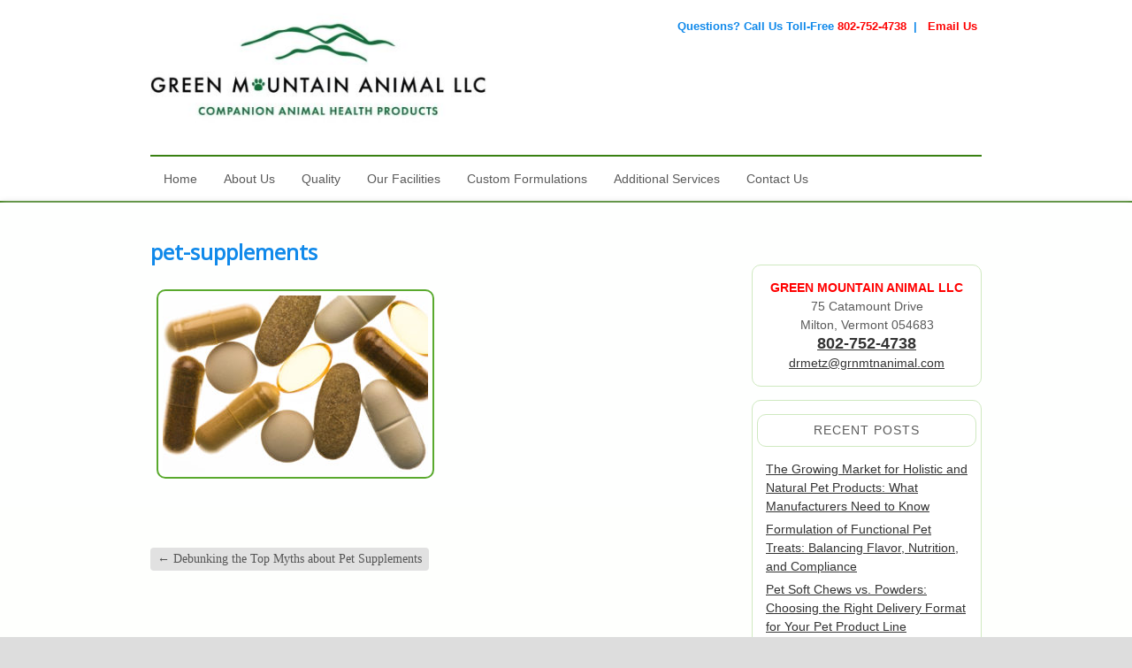

--- FILE ---
content_type: text/html; charset=UTF-8
request_url: https://www.contractmanufactureanimalproducts.com/debunking-top-myths-pet-supplements/pet-supplements/
body_size: 55111
content:
<!DOCTYPE HTML><html lang="en-US">

<head>
<meta charset="UTF-8" />
<link rel="profile" href="https://gmpg.org/xfn/11" />
<meta name='robots' content='index, follow, max-image-preview:large, max-snippet:-1, max-video-preview:-1' />

	<!-- This site is optimized with the Yoast SEO plugin v26.8 - https://yoast.com/product/yoast-seo-wordpress/ -->
	<title>pet-supplements - Contract Manufacture Animal Products</title>
	<link rel="canonical" href="https://www.contractmanufactureanimalproducts.com/debunking-top-myths-pet-supplements/pet-supplements/" />
	<meta property="og:locale" content="en_US" />
	<meta property="og:type" content="article" />
	<meta property="og:title" content="pet-supplements - Contract Manufacture Animal Products" />
	<meta property="og:url" content="https://www.contractmanufactureanimalproducts.com/debunking-top-myths-pet-supplements/pet-supplements/" />
	<meta property="og:site_name" content="Contract Manufacture Animal Products" />
	<meta property="og:image" content="https://www.contractmanufactureanimalproducts.com/debunking-top-myths-pet-supplements/pet-supplements" />
	<meta property="og:image:width" content="1000" />
	<meta property="og:image:height" content="665" />
	<meta property="og:image:type" content="image/jpeg" />
	<meta name="twitter:card" content="summary_large_image" />
	<script type="application/ld+json" class="yoast-schema-graph">{"@context":"https://schema.org","@graph":[{"@type":"WebPage","@id":"https://www.contractmanufactureanimalproducts.com/debunking-top-myths-pet-supplements/pet-supplements/","url":"https://www.contractmanufactureanimalproducts.com/debunking-top-myths-pet-supplements/pet-supplements/","name":"pet-supplements - Contract Manufacture Animal Products","isPartOf":{"@id":"https://www.contractmanufactureanimalproducts.com/#website"},"primaryImageOfPage":{"@id":"https://www.contractmanufactureanimalproducts.com/debunking-top-myths-pet-supplements/pet-supplements/#primaryimage"},"image":{"@id":"https://www.contractmanufactureanimalproducts.com/debunking-top-myths-pet-supplements/pet-supplements/#primaryimage"},"thumbnailUrl":"https://www.contractmanufactureanimalproducts.com/wp-content/uploads/2018/01/pet-supplements.jpg","datePublished":"2018-01-25T16:11:48+00:00","breadcrumb":{"@id":"https://www.contractmanufactureanimalproducts.com/debunking-top-myths-pet-supplements/pet-supplements/#breadcrumb"},"inLanguage":"en-US","potentialAction":[{"@type":"ReadAction","target":["https://www.contractmanufactureanimalproducts.com/debunking-top-myths-pet-supplements/pet-supplements/"]}]},{"@type":"ImageObject","inLanguage":"en-US","@id":"https://www.contractmanufactureanimalproducts.com/debunking-top-myths-pet-supplements/pet-supplements/#primaryimage","url":"https://www.contractmanufactureanimalproducts.com/wp-content/uploads/2018/01/pet-supplements.jpg","contentUrl":"https://www.contractmanufactureanimalproducts.com/wp-content/uploads/2018/01/pet-supplements.jpg","width":1000,"height":665},{"@type":"BreadcrumbList","@id":"https://www.contractmanufactureanimalproducts.com/debunking-top-myths-pet-supplements/pet-supplements/#breadcrumb","itemListElement":[{"@type":"ListItem","position":1,"name":"Home","item":"https://www.contractmanufactureanimalproducts.com/"},{"@type":"ListItem","position":2,"name":"Debunking the Top Myths about Pet Supplements","item":"https://www.contractmanufactureanimalproducts.com/debunking-top-myths-pet-supplements/"},{"@type":"ListItem","position":3,"name":"pet-supplements"}]},{"@type":"WebSite","@id":"https://www.contractmanufactureanimalproducts.com/#website","url":"https://www.contractmanufactureanimalproducts.com/","name":"Contract Manufacture Animal Products","description":"Best Contract Manufacturing of Animal Products","potentialAction":[{"@type":"SearchAction","target":{"@type":"EntryPoint","urlTemplate":"https://www.contractmanufactureanimalproducts.com/?s={search_term_string}"},"query-input":{"@type":"PropertyValueSpecification","valueRequired":true,"valueName":"search_term_string"}}],"inLanguage":"en-US"}]}</script>
	<!-- / Yoast SEO plugin. -->


<link rel="alternate" title="oEmbed (JSON)" type="application/json+oembed" href="https://www.contractmanufactureanimalproducts.com/wp-json/oembed/1.0/embed?url=https%3A%2F%2Fwww.contractmanufactureanimalproducts.com%2Fdebunking-top-myths-pet-supplements%2Fpet-supplements%2F" />
<link rel="alternate" title="oEmbed (XML)" type="text/xml+oembed" href="https://www.contractmanufactureanimalproducts.com/wp-json/oembed/1.0/embed?url=https%3A%2F%2Fwww.contractmanufactureanimalproducts.com%2Fdebunking-top-myths-pet-supplements%2Fpet-supplements%2F&#038;format=xml" />


<!-- Stylesheets -->
<link rel='stylesheet' id='headway-google-fonts' href='//fonts.googleapis.com/css?family=Open+Sans' type='text/css' media='all' />
<style id='wp-img-auto-sizes-contain-inline-css' type='text/css'>
img:is([sizes=auto i],[sizes^="auto," i]){contain-intrinsic-size:3000px 1500px}
/*# sourceURL=wp-img-auto-sizes-contain-inline-css */
</style>
<link rel='stylesheet' id='headway-general-https-css' href='https://www.contractmanufactureanimalproducts.com/wp-content/uploads/headway/cache/general-https-f5a1206.css?ver=6.9' type='text/css' media='all' />
<link rel='stylesheet' id='headway-layout-single-https-css' href='https://www.contractmanufactureanimalproducts.com/wp-content/uploads/headway/cache/layout-single-https-00d2afa.css?ver=6.9' type='text/css' media='all' />
<link rel='stylesheet' id='headway-responsive-grid-https-css' href='https://www.contractmanufactureanimalproducts.com/wp-content/uploads/headway/cache/responsive-grid-https-d2119e4.css?ver=6.9' type='text/css' media='all' />
<style id='wp-emoji-styles-inline-css' type='text/css'>

	img.wp-smiley, img.emoji {
		display: inline !important;
		border: none !important;
		box-shadow: none !important;
		height: 1em !important;
		width: 1em !important;
		margin: 0 0.07em !important;
		vertical-align: -0.1em !important;
		background: none !important;
		padding: 0 !important;
	}
/*# sourceURL=wp-emoji-styles-inline-css */
</style>
<style id='wp-block-library-inline-css' type='text/css'>
:root{--wp-block-synced-color:#7a00df;--wp-block-synced-color--rgb:122,0,223;--wp-bound-block-color:var(--wp-block-synced-color);--wp-editor-canvas-background:#ddd;--wp-admin-theme-color:#007cba;--wp-admin-theme-color--rgb:0,124,186;--wp-admin-theme-color-darker-10:#006ba1;--wp-admin-theme-color-darker-10--rgb:0,107,160.5;--wp-admin-theme-color-darker-20:#005a87;--wp-admin-theme-color-darker-20--rgb:0,90,135;--wp-admin-border-width-focus:2px}@media (min-resolution:192dpi){:root{--wp-admin-border-width-focus:1.5px}}.wp-element-button{cursor:pointer}:root .has-very-light-gray-background-color{background-color:#eee}:root .has-very-dark-gray-background-color{background-color:#313131}:root .has-very-light-gray-color{color:#eee}:root .has-very-dark-gray-color{color:#313131}:root .has-vivid-green-cyan-to-vivid-cyan-blue-gradient-background{background:linear-gradient(135deg,#00d084,#0693e3)}:root .has-purple-crush-gradient-background{background:linear-gradient(135deg,#34e2e4,#4721fb 50%,#ab1dfe)}:root .has-hazy-dawn-gradient-background{background:linear-gradient(135deg,#faaca8,#dad0ec)}:root .has-subdued-olive-gradient-background{background:linear-gradient(135deg,#fafae1,#67a671)}:root .has-atomic-cream-gradient-background{background:linear-gradient(135deg,#fdd79a,#004a59)}:root .has-nightshade-gradient-background{background:linear-gradient(135deg,#330968,#31cdcf)}:root .has-midnight-gradient-background{background:linear-gradient(135deg,#020381,#2874fc)}:root{--wp--preset--font-size--normal:16px;--wp--preset--font-size--huge:42px}.has-regular-font-size{font-size:1em}.has-larger-font-size{font-size:2.625em}.has-normal-font-size{font-size:var(--wp--preset--font-size--normal)}.has-huge-font-size{font-size:var(--wp--preset--font-size--huge)}.has-text-align-center{text-align:center}.has-text-align-left{text-align:left}.has-text-align-right{text-align:right}.has-fit-text{white-space:nowrap!important}#end-resizable-editor-section{display:none}.aligncenter{clear:both}.items-justified-left{justify-content:flex-start}.items-justified-center{justify-content:center}.items-justified-right{justify-content:flex-end}.items-justified-space-between{justify-content:space-between}.screen-reader-text{border:0;clip-path:inset(50%);height:1px;margin:-1px;overflow:hidden;padding:0;position:absolute;width:1px;word-wrap:normal!important}.screen-reader-text:focus{background-color:#ddd;clip-path:none;color:#444;display:block;font-size:1em;height:auto;left:5px;line-height:normal;padding:15px 23px 14px;text-decoration:none;top:5px;width:auto;z-index:100000}html :where(.has-border-color){border-style:solid}html :where([style*=border-top-color]){border-top-style:solid}html :where([style*=border-right-color]){border-right-style:solid}html :where([style*=border-bottom-color]){border-bottom-style:solid}html :where([style*=border-left-color]){border-left-style:solid}html :where([style*=border-width]){border-style:solid}html :where([style*=border-top-width]){border-top-style:solid}html :where([style*=border-right-width]){border-right-style:solid}html :where([style*=border-bottom-width]){border-bottom-style:solid}html :where([style*=border-left-width]){border-left-style:solid}html :where(img[class*=wp-image-]){height:auto;max-width:100%}:where(figure){margin:0 0 1em}html :where(.is-position-sticky){--wp-admin--admin-bar--position-offset:var(--wp-admin--admin-bar--height,0px)}@media screen and (max-width:600px){html :where(.is-position-sticky){--wp-admin--admin-bar--position-offset:0px}}

/*# sourceURL=wp-block-library-inline-css */
</style><style id='global-styles-inline-css' type='text/css'>
:root{--wp--preset--aspect-ratio--square: 1;--wp--preset--aspect-ratio--4-3: 4/3;--wp--preset--aspect-ratio--3-4: 3/4;--wp--preset--aspect-ratio--3-2: 3/2;--wp--preset--aspect-ratio--2-3: 2/3;--wp--preset--aspect-ratio--16-9: 16/9;--wp--preset--aspect-ratio--9-16: 9/16;--wp--preset--color--black: #000000;--wp--preset--color--cyan-bluish-gray: #abb8c3;--wp--preset--color--white: #ffffff;--wp--preset--color--pale-pink: #f78da7;--wp--preset--color--vivid-red: #cf2e2e;--wp--preset--color--luminous-vivid-orange: #ff6900;--wp--preset--color--luminous-vivid-amber: #fcb900;--wp--preset--color--light-green-cyan: #7bdcb5;--wp--preset--color--vivid-green-cyan: #00d084;--wp--preset--color--pale-cyan-blue: #8ed1fc;--wp--preset--color--vivid-cyan-blue: #0693e3;--wp--preset--color--vivid-purple: #9b51e0;--wp--preset--gradient--vivid-cyan-blue-to-vivid-purple: linear-gradient(135deg,rgb(6,147,227) 0%,rgb(155,81,224) 100%);--wp--preset--gradient--light-green-cyan-to-vivid-green-cyan: linear-gradient(135deg,rgb(122,220,180) 0%,rgb(0,208,130) 100%);--wp--preset--gradient--luminous-vivid-amber-to-luminous-vivid-orange: linear-gradient(135deg,rgb(252,185,0) 0%,rgb(255,105,0) 100%);--wp--preset--gradient--luminous-vivid-orange-to-vivid-red: linear-gradient(135deg,rgb(255,105,0) 0%,rgb(207,46,46) 100%);--wp--preset--gradient--very-light-gray-to-cyan-bluish-gray: linear-gradient(135deg,rgb(238,238,238) 0%,rgb(169,184,195) 100%);--wp--preset--gradient--cool-to-warm-spectrum: linear-gradient(135deg,rgb(74,234,220) 0%,rgb(151,120,209) 20%,rgb(207,42,186) 40%,rgb(238,44,130) 60%,rgb(251,105,98) 80%,rgb(254,248,76) 100%);--wp--preset--gradient--blush-light-purple: linear-gradient(135deg,rgb(255,206,236) 0%,rgb(152,150,240) 100%);--wp--preset--gradient--blush-bordeaux: linear-gradient(135deg,rgb(254,205,165) 0%,rgb(254,45,45) 50%,rgb(107,0,62) 100%);--wp--preset--gradient--luminous-dusk: linear-gradient(135deg,rgb(255,203,112) 0%,rgb(199,81,192) 50%,rgb(65,88,208) 100%);--wp--preset--gradient--pale-ocean: linear-gradient(135deg,rgb(255,245,203) 0%,rgb(182,227,212) 50%,rgb(51,167,181) 100%);--wp--preset--gradient--electric-grass: linear-gradient(135deg,rgb(202,248,128) 0%,rgb(113,206,126) 100%);--wp--preset--gradient--midnight: linear-gradient(135deg,rgb(2,3,129) 0%,rgb(40,116,252) 100%);--wp--preset--font-size--small: 13px;--wp--preset--font-size--medium: 20px;--wp--preset--font-size--large: 36px;--wp--preset--font-size--x-large: 42px;--wp--preset--spacing--20: 0.44rem;--wp--preset--spacing--30: 0.67rem;--wp--preset--spacing--40: 1rem;--wp--preset--spacing--50: 1.5rem;--wp--preset--spacing--60: 2.25rem;--wp--preset--spacing--70: 3.38rem;--wp--preset--spacing--80: 5.06rem;--wp--preset--shadow--natural: 6px 6px 9px rgba(0, 0, 0, 0.2);--wp--preset--shadow--deep: 12px 12px 50px rgba(0, 0, 0, 0.4);--wp--preset--shadow--sharp: 6px 6px 0px rgba(0, 0, 0, 0.2);--wp--preset--shadow--outlined: 6px 6px 0px -3px rgb(255, 255, 255), 6px 6px rgb(0, 0, 0);--wp--preset--shadow--crisp: 6px 6px 0px rgb(0, 0, 0);}:where(.is-layout-flex){gap: 0.5em;}:where(.is-layout-grid){gap: 0.5em;}body .is-layout-flex{display: flex;}.is-layout-flex{flex-wrap: wrap;align-items: center;}.is-layout-flex > :is(*, div){margin: 0;}body .is-layout-grid{display: grid;}.is-layout-grid > :is(*, div){margin: 0;}:where(.wp-block-columns.is-layout-flex){gap: 2em;}:where(.wp-block-columns.is-layout-grid){gap: 2em;}:where(.wp-block-post-template.is-layout-flex){gap: 1.25em;}:where(.wp-block-post-template.is-layout-grid){gap: 1.25em;}.has-black-color{color: var(--wp--preset--color--black) !important;}.has-cyan-bluish-gray-color{color: var(--wp--preset--color--cyan-bluish-gray) !important;}.has-white-color{color: var(--wp--preset--color--white) !important;}.has-pale-pink-color{color: var(--wp--preset--color--pale-pink) !important;}.has-vivid-red-color{color: var(--wp--preset--color--vivid-red) !important;}.has-luminous-vivid-orange-color{color: var(--wp--preset--color--luminous-vivid-orange) !important;}.has-luminous-vivid-amber-color{color: var(--wp--preset--color--luminous-vivid-amber) !important;}.has-light-green-cyan-color{color: var(--wp--preset--color--light-green-cyan) !important;}.has-vivid-green-cyan-color{color: var(--wp--preset--color--vivid-green-cyan) !important;}.has-pale-cyan-blue-color{color: var(--wp--preset--color--pale-cyan-blue) !important;}.has-vivid-cyan-blue-color{color: var(--wp--preset--color--vivid-cyan-blue) !important;}.has-vivid-purple-color{color: var(--wp--preset--color--vivid-purple) !important;}.has-black-background-color{background-color: var(--wp--preset--color--black) !important;}.has-cyan-bluish-gray-background-color{background-color: var(--wp--preset--color--cyan-bluish-gray) !important;}.has-white-background-color{background-color: var(--wp--preset--color--white) !important;}.has-pale-pink-background-color{background-color: var(--wp--preset--color--pale-pink) !important;}.has-vivid-red-background-color{background-color: var(--wp--preset--color--vivid-red) !important;}.has-luminous-vivid-orange-background-color{background-color: var(--wp--preset--color--luminous-vivid-orange) !important;}.has-luminous-vivid-amber-background-color{background-color: var(--wp--preset--color--luminous-vivid-amber) !important;}.has-light-green-cyan-background-color{background-color: var(--wp--preset--color--light-green-cyan) !important;}.has-vivid-green-cyan-background-color{background-color: var(--wp--preset--color--vivid-green-cyan) !important;}.has-pale-cyan-blue-background-color{background-color: var(--wp--preset--color--pale-cyan-blue) !important;}.has-vivid-cyan-blue-background-color{background-color: var(--wp--preset--color--vivid-cyan-blue) !important;}.has-vivid-purple-background-color{background-color: var(--wp--preset--color--vivid-purple) !important;}.has-black-border-color{border-color: var(--wp--preset--color--black) !important;}.has-cyan-bluish-gray-border-color{border-color: var(--wp--preset--color--cyan-bluish-gray) !important;}.has-white-border-color{border-color: var(--wp--preset--color--white) !important;}.has-pale-pink-border-color{border-color: var(--wp--preset--color--pale-pink) !important;}.has-vivid-red-border-color{border-color: var(--wp--preset--color--vivid-red) !important;}.has-luminous-vivid-orange-border-color{border-color: var(--wp--preset--color--luminous-vivid-orange) !important;}.has-luminous-vivid-amber-border-color{border-color: var(--wp--preset--color--luminous-vivid-amber) !important;}.has-light-green-cyan-border-color{border-color: var(--wp--preset--color--light-green-cyan) !important;}.has-vivid-green-cyan-border-color{border-color: var(--wp--preset--color--vivid-green-cyan) !important;}.has-pale-cyan-blue-border-color{border-color: var(--wp--preset--color--pale-cyan-blue) !important;}.has-vivid-cyan-blue-border-color{border-color: var(--wp--preset--color--vivid-cyan-blue) !important;}.has-vivid-purple-border-color{border-color: var(--wp--preset--color--vivid-purple) !important;}.has-vivid-cyan-blue-to-vivid-purple-gradient-background{background: var(--wp--preset--gradient--vivid-cyan-blue-to-vivid-purple) !important;}.has-light-green-cyan-to-vivid-green-cyan-gradient-background{background: var(--wp--preset--gradient--light-green-cyan-to-vivid-green-cyan) !important;}.has-luminous-vivid-amber-to-luminous-vivid-orange-gradient-background{background: var(--wp--preset--gradient--luminous-vivid-amber-to-luminous-vivid-orange) !important;}.has-luminous-vivid-orange-to-vivid-red-gradient-background{background: var(--wp--preset--gradient--luminous-vivid-orange-to-vivid-red) !important;}.has-very-light-gray-to-cyan-bluish-gray-gradient-background{background: var(--wp--preset--gradient--very-light-gray-to-cyan-bluish-gray) !important;}.has-cool-to-warm-spectrum-gradient-background{background: var(--wp--preset--gradient--cool-to-warm-spectrum) !important;}.has-blush-light-purple-gradient-background{background: var(--wp--preset--gradient--blush-light-purple) !important;}.has-blush-bordeaux-gradient-background{background: var(--wp--preset--gradient--blush-bordeaux) !important;}.has-luminous-dusk-gradient-background{background: var(--wp--preset--gradient--luminous-dusk) !important;}.has-pale-ocean-gradient-background{background: var(--wp--preset--gradient--pale-ocean) !important;}.has-electric-grass-gradient-background{background: var(--wp--preset--gradient--electric-grass) !important;}.has-midnight-gradient-background{background: var(--wp--preset--gradient--midnight) !important;}.has-small-font-size{font-size: var(--wp--preset--font-size--small) !important;}.has-medium-font-size{font-size: var(--wp--preset--font-size--medium) !important;}.has-large-font-size{font-size: var(--wp--preset--font-size--large) !important;}.has-x-large-font-size{font-size: var(--wp--preset--font-size--x-large) !important;}
/*# sourceURL=global-styles-inline-css */
</style>

<style id='classic-theme-styles-inline-css' type='text/css'>
/*! This file is auto-generated */
.wp-block-button__link{color:#fff;background-color:#32373c;border-radius:9999px;box-shadow:none;text-decoration:none;padding:calc(.667em + 2px) calc(1.333em + 2px);font-size:1.125em}.wp-block-file__button{background:#32373c;color:#fff;text-decoration:none}
/*# sourceURL=/wp-includes/css/classic-themes.min.css */
</style>
<link rel='stylesheet' id='social-icons-general-css' href='//www.contractmanufactureanimalproducts.com/wp-content/plugins/social-icons/assets/css/social-icons.css?ver=1.7.4' type='text/css' media='all' />


<!-- Scripts -->
<script type="text/javascript" src="https://www.contractmanufactureanimalproducts.com/wp-includes/js/jquery/jquery.min.js?ver=3.7.1" id="jquery-core-js"></script>
<script type="text/javascript" src="https://www.contractmanufactureanimalproducts.com/wp-includes/js/jquery/jquery-migrate.min.js?ver=3.4.1" id="jquery-migrate-js"></script>
<script type="text/javascript" src="https://www.contractmanufactureanimalproducts.com/wp-content/themes/Headway3.8.9/library/media/js/jquery.fitvids.js?ver=6.9" id="fitvids-js"></script>
<script type="text/javascript" src="https://www.contractmanufactureanimalproducts.com/wp-content/uploads/headway/cache/responsive-grid-js-https-e6e6939.js?ver=6.9" id="headway-responsive-grid-js-https-js"></script>
<script type="text/javascript" src="https://www.contractmanufactureanimalproducts.com/wp-content/themes/Headway3.8.9/library/media/js/jquery.hoverintent.js?ver=6.9" id="jquery-hoverintent-js"></script>
<script type="text/javascript" src="https://www.contractmanufactureanimalproducts.com/wp-content/themes/Headway3.8.9/library/blocks/navigation/js/jquery.superfish.js?ver=6.9" id="headway-superfish-js"></script>
<script type="text/javascript" src="https://www.contractmanufactureanimalproducts.com/wp-content/themes/Headway3.8.9/library/blocks/navigation/js/selectnav.js?ver=6.9" id="headway-selectnav-js"></script>
<script type="text/javascript" src="https://www.contractmanufactureanimalproducts.com/wp-content/uploads/headway/cache/block-dynamic-js-layout-single-https-b7773d0.js?ver=6.9" id="block-dynamic-js-layout-single-js"></script>

<!--[if lt IE 9]>
<script src="https://www.contractmanufactureanimalproducts.com/wp-content/themes/Headway3.8.9/library/media/js/html5shiv.js"></script>
<![endif]-->

<!--[if lt IE 8]>
<script src="https://www.contractmanufactureanimalproducts.com/wp-content/themes/Headway3.8.9/library/media/js/ie8.js"></script>
<![endif]-->

<script>
  (function(i,s,o,g,r,a,m){i['GoogleAnalyticsObject']=r;i[r]=i[r]||function(){
  (i[r].q=i[r].q||[]).push(arguments)},i[r].l=1*new Date();a=s.createElement(o),
  m=s.getElementsByTagName(o)[0];a.async=1;a.src=g;m.parentNode.insertBefore(a,m)
  })(window,document,'script','https://www.google-analytics.com/analytics.js','ga');

  ga('create', 'UA-89174191-1', 'auto');
  ga('send', 'pageview');

</script>

<!-- Google tag (gtag.js) -->
<script async src="https://www.googletagmanager.com/gtag/js?id=G-Z0JMCZSKG0"></script>
<script>
  window.dataLayer = window.dataLayer || [];
  function gtag(){dataLayer.push(arguments);}
  gtag('js', new Date());

  gtag('config', 'G-Z0JMCZSKG0');
</script>

<!-- Extras -->
<link rel="alternate" type="application/rss+xml" href="https://www.contractmanufactureanimalproducts.com/feed/" title="Contract Manufacture Animal Products" />
<link rel="pingback" href="https://www.contractmanufactureanimalproducts.com/xmlrpc.php" />
	<meta name="viewport" content="width=device-width, minimum-scale=1.0, maximum-scale=1.0" />
<link rel="alternate" type="application/rss+xml" title="Contract Manufacture Animal Products &raquo; Feed" href="https://www.contractmanufactureanimalproducts.com/feed/" />
<link rel="alternate" type="application/rss+xml" title="Contract Manufacture Animal Products &raquo; Comments Feed" href="https://www.contractmanufactureanimalproducts.com/comments/feed/" />
<link rel="alternate" type="application/rss+xml" title="Contract Manufacture Animal Products &raquo; pet-supplements Comments Feed" href="https://www.contractmanufactureanimalproducts.com/debunking-top-myths-pet-supplements/pet-supplements/feed/" />
<link rel="https://api.w.org/" href="https://www.contractmanufactureanimalproducts.com/wp-json/" /><link rel="alternate" title="JSON" type="application/json" href="https://www.contractmanufactureanimalproducts.com/wp-json/wp/v2/media/254" /><link rel="EditURI" type="application/rsd+xml" title="RSD" href="https://www.contractmanufactureanimalproducts.com/xmlrpc.php?rsd" />
<meta name="generator" content="WordPress 6.9" />
<link rel='shortlink' href='https://www.contractmanufactureanimalproducts.com/?p=254' />
<link rel="icon" href="https://www.contractmanufactureanimalproducts.com/wp-content/uploads/2017/05/cropped-1067840_orig-32x32.jpg" sizes="32x32" />
<link rel="icon" href="https://www.contractmanufactureanimalproducts.com/wp-content/uploads/2017/05/cropped-1067840_orig-192x192.jpg" sizes="192x192" />
<link rel="apple-touch-icon" href="https://www.contractmanufactureanimalproducts.com/wp-content/uploads/2017/05/cropped-1067840_orig-180x180.jpg" />
<meta name="msapplication-TileImage" content="https://www.contractmanufactureanimalproducts.com/wp-content/uploads/2017/05/cropped-1067840_orig-270x270.jpg" />

</head>

<body data-rsssl=1 class="attachment wp-singular attachment-template-default single single-attachment postid-254 attachmentid-254 attachment-jpeg wp-theme-Headway389 custom safari webkit responsive-grid-enabled responsive-grid-active layout-single-attachment-254 layout-using-single" itemscope itemtype="http://schema.org/WebPage">


<div id="whitewrap">


<div id="wrapper-w8i5879358e92381" class="wrapper wrapper-fluid wrapper-fixed-grid grid-fluid-24-20-20 responsive-grid wrapper-first" data-alias="Header &amp; Nav">

<div class="grid-container clearfix">

<section class="row row-1">

<section class="column column-1 grid-left-0 grid-width-10">
<header id="block-b7y5879198048034" class="block block-type-header block-fixed-height block-mirrored block-mirroring-b7y5879198048034 block-original-bf85879358e94446" data-alias="" itemscope="" itemtype="http://schema.org/WPHeader">
<div class="block-content">
<a href="https://www.contractmanufactureanimalproducts.com" class="banner-image"><img src="https://www.contractmanufactureanimalproducts.com/wp-content/uploads/2023/06/green-mountain-animal-contract-manufacturing-pet-products-logo-420x150.jpg" alt="Contract Manufacture Animal Products" /></a>
</div>

</header>

</section>

<section class="column column-2 grid-left-2 grid-width-12">
<div id="block-bnz5879198047c2b" class="block block-type-content block-fluid-height block-mirrored block-mirroring-bnz5879198047c2b block-original-bel5879358e95616" data-alias="">
<div class="block-content">
<div class="loop"><article id="post-18" class="post-18 page type-page status-publish hentry author-admin custom-query" itemscope itemtype="http://schema.org/CreativeWork"><header></header><div class="entry-content" itemprop="text"><p style="text-align: right;">Questions? Call Us Toll-Free <a href="tel:802-752-4738">802-752-4738</a>  |   <a href="mailto:info@grnmtnanimal.com">Email Us</a></p>
</div></article></div>
</div>

</div>

</section>

</section>


<section class="row row-2">

<section class="column column-1 grid-left-0 grid-width-24">
<nav id="block-bqs587919bfe31f2" class="block block-type-navigation block-fluid-height block-mirrored block-mirroring-bqs587919bfe31f2 block-original-b275879358e93b8f" data-alias="" itemscope="" itemtype="http://schema.org/SiteNavigationElement">
<div class="block-content">
<div class="nav-horizontal nav-align-left"><ul id="menu-contract-manufacture-animal-products-menu" class="menu"><li id="menu-item-4" class="menu-item menu-item-type-custom menu-item-object-custom menu-item-4"><a href="https://contractmanufactureanimalproducts.com/">Home</a></li>
<li id="menu-item-6" class="menu-item menu-item-type-custom menu-item-object-custom menu-item-6"><a href="https://greenmountainanimal.com/about-us/">About Us</a></li>
<li id="menu-item-7" class="menu-item menu-item-type-custom menu-item-object-custom menu-item-7"><a href="https://greenmountainanimal.com/quality/">Quality</a></li>
<li id="menu-item-8" class="menu-item menu-item-type-custom menu-item-object-custom menu-item-8"><a href="https://greenmountainanimal.com/our-facilities/">Our Facilities</a></li>
<li id="menu-item-9" class="menu-item menu-item-type-custom menu-item-object-custom menu-item-9"><a href="https://greenmountainanimal.com/custom-formulations/">Custom Formulations</a></li>
<li id="menu-item-10" class="menu-item menu-item-type-custom menu-item-object-custom menu-item-has-children menu-item-10"><a href="https://greenmountainanimal.com/additional-services/">Additional Services</a>
<ul class="sub-menu">
	<li id="menu-item-11" class="menu-item menu-item-type-custom menu-item-object-custom menu-item-11"><a href="https://greenmountainanimal.com/additional-services/">Consultation</a></li>
</ul>
</li>
<li id="menu-item-12" class="menu-item menu-item-type-custom menu-item-object-custom menu-item-12"><a href="https://greenmountainanimal.com/contact-us/">Contact Us</a></li>
</ul></div>
</div>

</nav>

</section>

</section>


</div>

</div>

<div id="wrapper-wg45879358e915b8" class="wrapper wrapper-fluid wrapper-fixed-grid grid-fluid-24-20-20 responsive-grid" data-alias="">

<div class="grid-container clearfix">

<section class="row row-1">

<section class="column column-1 grid-left-0 grid-width-17">
<div id="block-bs858791e8029214" class="block block-type-content block-fluid-height block-mirrored block-mirroring-bs858791e8029214 block-original-b8t5879358e95a61" data-alias="">
<div class="block-content">
<div class="loop"><article id="post-254" class="post-254 attachment type-attachment status-inherit hentry author-l65auzt3 alt " itemscope itemtype="http://schema.org/CreativeWork"><header><h1 class="entry-title" itemprop="headline">pet-supplements</h1></header><div class="entry-content" itemprop="text"><p class="attachment"><a href='https://www.contractmanufactureanimalproducts.com/wp-content/uploads/2018/01/pet-supplements.jpg'><img fetchpriority="high" decoding="async" width="300" height="200" src="https://www.contractmanufactureanimalproducts.com/wp-content/uploads/2018/01/pet-supplements-300x200.jpg" class="attachment-medium size-medium" alt="" srcset="https://www.contractmanufactureanimalproducts.com/wp-content/uploads/2018/01/pet-supplements-300x200.jpg 300w, https://www.contractmanufactureanimalproducts.com/wp-content/uploads/2018/01/pet-supplements-768x511.jpg 768w, https://www.contractmanufactureanimalproducts.com/wp-content/uploads/2018/01/pet-supplements.jpg 1000w" sizes="(max-width: 300px) 100vw, 300px" /></a></p>
</div></article><div id="nav-below" class="loop-navigation single-post-navigation loop-utility loop-utility-below" itemscope itemtype="http://schema.org/SiteNavigationElement"><div class="nav-previous" itemprop="url"><a href="https://www.contractmanufactureanimalproducts.com/debunking-top-myths-pet-supplements/" rel="prev"><span class="meta-nav">&larr;</span> Debunking the Top Myths about Pet Supplements</a></div><div class="nav-next" itemprop="url"></div></div></div>
</div>

</div>

</section>

<section class="column column-2 grid-left-0 grid-width-7">
<aside id="block-bln58791e80286e8" class="block block-type-widget-area block-fluid-height block-mirrored block-mirroring-bln58791e80286e8 block-original-btd5879358e95196" data-alias="" itemscope="" itemtype="http://schema.org/WPSideBar">
<div class="block-content">
<ul class="widget-area"><li id="text-4" class="widget widget_text">
			<div class="textwidget"><p><span style="color: red;"><strong>GREEN MOUNTAIN ANIMAL LLC</strong></span><br />
75 Catamount Drive<br />
Milton, Vermont 054683<br />
<span style="font-size: LARGE; font-weight: bold;"><a href="tel:802-752-4738">802-752-4738</a></span><br />
<a href="mailto:drmetz@grnmtnanimal.com">drmetz@grnmtnanimal.com</a></p>
</div>
		</li>

		<li id="recent-posts-3" class="widget widget_recent_entries">

		<h3 class="widget-title"><span class="widget-inner">Recent Posts</span></h3>

		<ul>
											<li>
					<a href="https://www.contractmanufactureanimalproducts.com/the-growing-market-for-holistic-and-natural-pet-products-what-manufacturers-need-to-know/">The Growing Market for Holistic and Natural Pet Products: What Manufacturers Need to Know</a>
									</li>
											<li>
					<a href="https://www.contractmanufactureanimalproducts.com/formulation-of-functional-pet-treats-balancing-flavor-nutrition-and-compliance/">Formulation of Functional Pet Treats: Balancing Flavor, Nutrition, and Compliance</a>
									</li>
											<li>
					<a href="https://www.contractmanufactureanimalproducts.com/pet-soft-chews-vs-powders-choosing-the-right-delivery-format-for-your-pet-product-line/">Pet Soft Chews vs. Powders: Choosing the Right Delivery Format for Your Pet Product Line</a>
									</li>
											<li>
					<a href="https://www.contractmanufactureanimalproducts.com/navigating-regulatory-compliance-in-pet-product-manufacturing-a-guide-for-new-brands/">Navigating Regulatory Compliance in Pet Product Manufacturing: A Guide for New Brands</a>
									</li>
											<li>
					<a href="https://www.contractmanufactureanimalproducts.com/top-ingredients-in-demand-whats-trending-in-pet-supplements-and-how-to-manufacture-them/">Top Ingredients in Demand: What’s Trending in Pet Supplements and How to Manufacture Them</a>
									</li>
											<li>
					<a href="https://www.contractmanufactureanimalproducts.com/private-label-pet-products-why-more-brands-are-outsourcing-to-u-s-manufacturers/">Private Label Pet Products: Why More Brands Are Outsourcing to U.S. Manufacturers</a>
									</li>
											<li>
					<a href="https://www.contractmanufactureanimalproducts.com/from-concept-to-chew-how-contract-manufacturers-bring-custom-pet-products-to-market/">From Concept to Chew: How Contract Manufacturers Bring Custom Pet Products to Market</a>
									</li>
											<li>
					<a href="https://www.contractmanufactureanimalproducts.com/leveraging-market-research-in-pet-product-development-and-manufacturing-decisions/">Leveraging Market Research in Pet Product Development and Manufacturing Decisions</a>
									</li>
											<li>
					<a href="https://www.contractmanufactureanimalproducts.com/understanding-lead-times-and-production-schedules-in-pet-product-manufacturing/">Understanding Lead Times and Production Schedules in Pet Product Manufacturing</a>
									</li>
											<li>
					<a href="https://www.contractmanufactureanimalproducts.com/partnering-with-a-contract-manufacturer-for-premium-pet-brands/">Partnering with a Contract Manufacturer for Premium Pet Brands</a>
									</li>
											<li>
					<a href="https://www.contractmanufactureanimalproducts.com/cost-optimization-strategies-in-pet-product-manufacturing-without-compromising-quality/">Cost Optimization Strategies in Pet Product Manufacturing Without Compromising Quality</a>
									</li>
											<li>
					<a href="https://www.contractmanufactureanimalproducts.com/custom-formulation-services-creating-unique-pet-products-to-differentiate-your-brand/">Custom Formulation Services: Creating Unique Pet Products to Differentiate Your Brand</a>
									</li>
											<li>
					<a href="https://www.contractmanufactureanimalproducts.com/technology-in-modern-pet-product-manufacturing-enhancing-efficiency-and-quality/">Technology in Modern Pet Product Manufacturing: Enhancing Efficiency and Quality</a>
									</li>
											<li>
					<a href="https://www.contractmanufactureanimalproducts.com/sustainable-manufacturing-meeting-the-demand-for-eco-friendly-pet-products/">Sustainable Manufacturing: Meeting the Demand for Eco-Friendly Pet Products</a>
									</li>
											<li>
					<a href="https://www.contractmanufactureanimalproducts.com/quality-assurance-in-pet-product-manufacturing-best-practices-for-premium-products/">Quality Assurance in Pet Product Manufacturing: Best Practices for Premium Products</a>
									</li>
											<li>
					<a href="https://www.contractmanufactureanimalproducts.com/innovative-trends-in-pet-product-development-staying-ahead-in-a-competitive-market/">Innovative Trends in Pet Product Development: Staying Ahead in a Competitive Market</a>
									</li>
											<li>
					<a href="https://www.contractmanufactureanimalproducts.com/scale-a-pet-product-line-how-contract-manufacturing-can-drive-growth/">Scale A Pet Product Line: How Contract Manufacturing Can Drive Growth</a>
									</li>
											<li>
					<a href="https://www.contractmanufactureanimalproducts.com/ensuring-compliance-key-regulatory-considerations-for-pet-product-manufacturers/">Ensuring Compliance: Key Regulatory Considerations for Pet Product Manufacturers</a>
									</li>
											<li>
					<a href="https://www.contractmanufactureanimalproducts.com/unlocking-your-pet-product-potential-the-power-of-a-trusted-contract-manufacturer/">Unlocking Your Pet Product Potential: The Power of a Trusted Contract Manufacturer</a>
									</li>
											<li>
					<a href="https://www.contractmanufactureanimalproducts.com/partnering-with-a-contract-manufacturer-for-pet-products-what-to-expect/">Partnering with a Contract Manufacturer for Pet Products: What to Expect</a>
									</li>
											<li>
					<a href="https://www.contractmanufactureanimalproducts.com/the-impact-of-nutrition-on-animal-health-correlation-between-well-formulated-products-animal-well-being/">The Impact of Nutrition on Animal Health: Correlation between Well-Formulated Products &#038; Animal Well-Being</a>
									</li>
											<li>
					<a href="https://www.contractmanufactureanimalproducts.com/packaging-innovations-for-animal-products/">Packaging Innovations for Animal Products</a>
									</li>
											<li>
					<a href="https://www.contractmanufactureanimalproducts.com/quality-control-in-animal-product-manufacturing/">Quality Control in Animal Product Manufacturing</a>
									</li>
											<li>
					<a href="https://www.contractmanufactureanimalproducts.com/the-future-of-animal-product-manufacturing/">The Future of Animal Product Manufacturing</a>
									</li>
											<li>
					<a href="https://www.contractmanufactureanimalproducts.com/the-importance-of-customization-in-animal-product-manufacturing/">The Importance of Customization in Animal Product Manufacturing</a>
									</li>
											<li>
					<a href="https://www.contractmanufactureanimalproducts.com/contract-manufacturing-for-pet-brands-food-treats-supplements-and-vitamin-products-you-can-have-made/">Contract Manufacturing for Pet Brands: Food, Treats, Supplements, and Vitamin Products You Can Have Made</a>
									</li>
											<li>
					<a href="https://www.contractmanufactureanimalproducts.com/private-label-contract-manufacturing-of-animal-products/">Private Label Contract Manufacturing of Animal Products</a>
									</li>
											<li>
					<a href="https://www.contractmanufactureanimalproducts.com/understanding-regulatory-compliance-in-the-animal-product-manufacturing-industry/">Understanding Regulatory Compliance in the Animal Product Manufacturing Industry</a>
									</li>
											<li>
					<a href="https://www.contractmanufactureanimalproducts.com/sustainable-practices-in-animal-product-manufacturing/">Sustainable Practices in Animal Product Manufacturing</a>
									</li>
											<li>
					<a href="https://www.contractmanufactureanimalproducts.com/creating-private-label-soft-chews-for-pets-with-a-contract-manufacturer/">Creating Private Label Soft Chews for Pets with a Contract Manufacturer</a>
									</li>
											<li>
					<a href="https://www.contractmanufactureanimalproducts.com/sourcing-quality-ingredients-for-animal-product-manufacturing/">Sourcing Quality Ingredients for Animal Product Manufacturing</a>
									</li>
											<li>
					<a href="https://www.contractmanufactureanimalproducts.com/environmental-responsibility-in-pet-product-manufacturing/">Environmental Responsibility in Pet Product Manufacturing</a>
									</li>
											<li>
					<a href="https://www.contractmanufactureanimalproducts.com/trends-in-pet-product-manufacturing-whats-hot-in-2024/">Trends in Pet Product Manufacturing: What&#8217;s Hot in 2024?</a>
									</li>
											<li>
					<a href="https://www.contractmanufactureanimalproducts.com/private-label-or-branding-which-is-right-for-your-pet-product-line/">Private Label or Branding: Which Is Right for Your Pet Product Line?</a>
									</li>
											<li>
					<a href="https://www.contractmanufactureanimalproducts.com/ensuring-quality-control-in-pet-product-manufacturing/">Ensuring Quality Control in Pet Product Manufacturing</a>
									</li>
											<li>
					<a href="https://www.contractmanufactureanimalproducts.com/sourcing-quality-ingredients-for-premium-pet-nutrition/">Sourcing Quality Ingredients for Premium Pet Nutrition</a>
									</li>
											<li>
					<a href="https://www.contractmanufactureanimalproducts.com/packaging-and-labeling-best-practices-for-private-label-pet-brands/">Packaging and Labeling Best Practices for Private Label Pet Brands</a>
									</li>
											<li>
					<a href="https://www.contractmanufactureanimalproducts.com/pet-vitamins-101-a-comprehensive-guide-to-nutritional-supplements/">Pet Vitamins 101: A Comprehensive Guide to Nutritional Supplements</a>
									</li>
											<li>
					<a href="https://www.contractmanufactureanimalproducts.com/pet-treat-production-a-manufacturers-guide/">Pet Treat Production: A Manufacturer&#8217;s Guide</a>
									</li>
											<li>
					<a href="https://www.contractmanufactureanimalproducts.com/understanding-the-regulatory-landscape-for-pet-products/">Understanding the Regulatory Landscape for Pet Products</a>
									</li>
											<li>
					<a href="https://www.contractmanufactureanimalproducts.com/from-concept-to-shelf-the-private-label-pet-product-manufacturing-process/">From Concept to Shelf: Private Label Pet Product Manufacturing</a>
									</li>
											<li>
					<a href="https://www.contractmanufactureanimalproducts.com/the-art-of-formulating-pet-supplements-tips-for-success/">The Art of Formulating Pet Supplements: Tips for Success</a>
									</li>
											<li>
					<a href="https://www.contractmanufactureanimalproducts.com/choosing-the-right-ingredients-for-your-private-label-pet-food-brand/">Choosing the Right Ingredients for Your Private Label Pet Food Brand</a>
									</li>
											<li>
					<a href="https://www.contractmanufactureanimalproducts.com/why-vitamins-matter-the-role-of-vitamin-supplements-for-pet-health/">Why Vitamins Matter: The Role of Vitamin Supplements for Pet Health</a>
									</li>
											<li>
					<a href="https://www.contractmanufactureanimalproducts.com/the-benefits-of-natural-ingredients-in-pet-supplements-how-to-boost-your-pets-health/">The Benefits of Natural Ingredients in Pet Supplements: How To Boost Your Pet&#8217;s Health</a>
									</li>
											<li>
					<a href="https://www.contractmanufactureanimalproducts.com/the-benefits-of-partnering-contract-manufacturer-for-your-pet-business/">The Benefits of Partnering Contract Manufacturer for Your Pet Business</a>
									</li>
											<li>
					<a href="https://www.contractmanufactureanimalproducts.com/the-role-of-research-and-development-in-creating-innovative-pet-products/">The Role of Research and Development in Creating Innovative Pet Products</a>
									</li>
											<li>
					<a href="https://www.contractmanufactureanimalproducts.com/the-advantages-of-private-labeling-for-your-pet-business/">The Advantages of Private Labeling for Your Pet Business</a>
									</li>
											<li>
					<a href="https://www.contractmanufactureanimalproducts.com/how-to-choose-the-right-pet-food-and-treats-for-pet-health/">How to Choose the Right Pet Food and Treats for Pet Health</a>
									</li>
											<li>
					<a href="https://www.contractmanufactureanimalproducts.com/the-benefits-of-local-sourcing-for-pet-food-ingredients/">The Benefits of Local Sourcing for Pet Food Ingredients</a>
									</li>
											<li>
					<a href="https://www.contractmanufactureanimalproducts.com/the-benefits-of-contract-manufacturing-for-your-pet-business/">The Benefits of Contract Manufacturing for Your Pet Business</a>
									</li>
											<li>
					<a href="https://www.contractmanufactureanimalproducts.com/understanding-the-manufacturing-process-of-pet-food-and-treats/">Understanding the Manufacturing Process of Pet Food and Treats</a>
									</li>
											<li>
					<a href="https://www.contractmanufactureanimalproducts.com/the-evolution-of-pet-supplements-and-how-they-benefit-your-pet/">The Evolution of Pet Supplements and How They Benefit Your Pet</a>
									</li>
											<li>
					<a href="https://www.contractmanufactureanimalproducts.com/the-benefits-of-natural-pet-treats-for-your-furry-friends/">The Benefits of Natural Pet Treats for Your Furry Friends</a>
									</li>
											<li>
					<a href="https://www.contractmanufactureanimalproducts.com/the-importance-of-quality-ingredients-in-pet-food/">The Importance of Quality Ingredients in Pet Food</a>
									</li>
											<li>
					<a href="https://www.contractmanufactureanimalproducts.com/types-of-pet-supplements/">Types of Pet Supplements</a>
									</li>
											<li>
					<a href="https://www.contractmanufactureanimalproducts.com/sustainable-pet-products-for-your-customers/">Sustainable Pet Products for Your Customers</a>
									</li>
											<li>
					<a href="https://www.contractmanufactureanimalproducts.com/working-with-private-label-pet-food-manufacturers-step-by-step-guide/">Working with Private Label Pet Food Manufacturers: Step-by-Step Guide</a>
									</li>
											<li>
					<a href="https://www.contractmanufactureanimalproducts.com/pet-food-supplier-consider-going-private-label/">Pet Food Supplier: Consider Going Private Label</a>
									</li>
											<li>
					<a href="https://www.contractmanufactureanimalproducts.com/pet-food-manufacturing-key-elements/">Pet Food Manufacturing: Key Elements</a>
									</li>
					</ul>

		</li>
</ul>
</div>

</aside>

</section>

</section>


</div>

</div>

<div id="wrapper-wm55879358e91f87" class="wrapper wrapper-fluid wrapper-fixed-grid grid-fluid-24-20-20 responsive-grid wrapper-last" data-alias="Footer w widgets">

<div class="grid-container clearfix">

<section class="row row-1">

<section class="column column-1 grid-left-0 grid-width-8">
<aside id="block-bh158791f84c88cb" class="block block-type-widget-area block-fluid-height block-mirrored block-mirroring-bh158791f84c88cb block-original-bno5879358e92bc0" data-alias="" itemscope="" itemtype="http://schema.org/WPSideBar">
<div class="block-content">
<ul class="widget-area">
		<li id="recent-posts-4" class="widget widget_recent_entries">

		<h3 class="widget-title"><span class="widget-inner">Recent Posts</span></h3>

		<ul>
											<li>
					<a href="https://www.contractmanufactureanimalproducts.com/the-growing-market-for-holistic-and-natural-pet-products-what-manufacturers-need-to-know/">The Growing Market for Holistic and Natural Pet Products: What Manufacturers Need to Know</a>
									</li>
											<li>
					<a href="https://www.contractmanufactureanimalproducts.com/formulation-of-functional-pet-treats-balancing-flavor-nutrition-and-compliance/">Formulation of Functional Pet Treats: Balancing Flavor, Nutrition, and Compliance</a>
									</li>
											<li>
					<a href="https://www.contractmanufactureanimalproducts.com/pet-soft-chews-vs-powders-choosing-the-right-delivery-format-for-your-pet-product-line/">Pet Soft Chews vs. Powders: Choosing the Right Delivery Format for Your Pet Product Line</a>
									</li>
											<li>
					<a href="https://www.contractmanufactureanimalproducts.com/navigating-regulatory-compliance-in-pet-product-manufacturing-a-guide-for-new-brands/">Navigating Regulatory Compliance in Pet Product Manufacturing: A Guide for New Brands</a>
									</li>
											<li>
					<a href="https://www.contractmanufactureanimalproducts.com/top-ingredients-in-demand-whats-trending-in-pet-supplements-and-how-to-manufacture-them/">Top Ingredients in Demand: What’s Trending in Pet Supplements and How to Manufacture Them</a>
									</li>
					</ul>

		</li>
</ul>
</div>

</aside>

</section>

<section class="column column-2 grid-left-0 grid-width-9">
<aside id="block-bfz5879198047380" class="block block-type-widget-area block-fluid-height block-mirrored block-mirroring-bfz5879198047380 block-original-b9i5879358e94978" data-alias="" itemscope="" itemtype="http://schema.org/WPSideBar">
<div class="block-content">
<ul class="widget-area"><li id="text-2" class="widget widget_text">
<h3 class="widget-title"><span class="widget-inner">CONTACT</span></h3>
			<div class="textwidget"><p><strong>GREEN MOUNTAIN ANIMAL LLC</strong><br />
75 Catamount Drive<br />
Milton, Vermont 05468<br />
<span style="font-size: LARGE; font-weight: bold;"><a href="tel:802-752-4738">802-752-4738</a></span><br />
<a href="mailto:info@grnmtnanimal.com">info@grnmtnanimal.com</a></p>
</div>
		</li>
</ul>
</div>

</aside>

</section>

<section class="column column-3 grid-left-0 grid-width-7">
<aside id="block-bi75879198046a5a" class="block block-type-widget-area block-fluid-height block-mirrored block-mirroring-bi75879198046a5a block-original-b7p5879358e93fef" data-alias="" itemscope="" itemtype="http://schema.org/WPSideBar">
<div class="block-content">
<ul class="widget-area"><li id="text-3" class="widget widget_text">
<h3 class="widget-title"><span class="widget-inner">SOCIAL</span></h3>
			<div class="textwidget"><ul class="social-icons-lists show-icons-label icons-background-rounded">

			
				<li class="social-icons-list-item">
					<a href="https://www.linkedin.com/company/green-mountain-animal-llc?trk=ppro_cprof" target="_blank"  class="social-icon">
						<span class="socicon socicon-linkedin" style="padding: 10px; font-size: 16px; background-color: #3371b7"></span>

													<span class="social-icons-list-label">Linked In</span>
											</a>
				</li>

			
		</ul></div>
		</li>
</ul>
</div>

</aside>

</section>

</section>


<section class="row row-2">

<section class="column column-1 grid-left-0 grid-width-24">
<footer id="block-bwa58791980477a4" class="block block-type-footer block-fluid-height block-mirrored block-mirroring-bwa58791980477a4 block-original-b815879358e93713" data-alias="" itemscope="" itemtype="http://schema.org/WPFooter">
<div class="block-content">

<div class="footer-container">

<div class="footer">
<p class="copyright footer-copyright">Copyright © 2023 Contract Manufacture Animal Products<br>Green Mountain Animal LLC | 397 Patchen Road, Suite 2 South Burlington VT 05403 | <a href="tel:802-752-4738">802-752-4738</a><br>Contract Manufacturing of Private Label Animal Products, Animal Health Products & Animal Treats. Private Label Consulting.  <br><a href="https://www.contractmanufactureanimalproducts.com/sitemap.xml">Sitemap</a><br> <span style="text-align: center; color: #999;">Marketing by <a href="http://www.bestmarketingnyc.com" target="_blank">BestMarketingNYC.com</span></span></a></p><p class="footer-responsive-grid-link-container footer-responsive-grid-link-disable-container"><a href="https://www.contractmanufactureanimalproducts.com/debunking-top-myths-pet-supplements/pet-supplements/?full-site=true" rel="nofollow" class="footer-responsive-grid-link footer-responsive-grid-disable footer-link">View Full Site</a></p>
</div>
</div>
</div>

</footer>

</section>

</section>


</div>

</div>



<script type="speculationrules">
{"prefetch":[{"source":"document","where":{"and":[{"href_matches":"/*"},{"not":{"href_matches":["/wp-*.php","/wp-admin/*","/wp-content/uploads/*","/wp-content/*","/wp-content/plugins/*","/wp-content/themes/Headway3.8.9/*","/*\\?(.+)"]}},{"not":{"selector_matches":"a[rel~=\"nofollow\"]"}},{"not":{"selector_matches":".no-prefetch, .no-prefetch a"}}]},"eagerness":"conservative"}]}
</script>
<script type="text/javascript" src="https://www.contractmanufactureanimalproducts.com/wp-includes/js/comment-reply.min.js?ver=6.9" id="comment-reply-js" async="async" data-wp-strategy="async" fetchpriority="low"></script>
<script type="text/javascript" id="headway-stellar-js-extra">
/* <![CDATA[ */
var HWParallax = {"#wrapper-w9p5879198043896, div#whitewrap div.wrapper-mirroring-w9p5879198043896":{"data-stellar-background-ratio":"0.5"}};
//# sourceURL=headway-stellar-js-extra
/* ]]> */
</script>
<script type="text/javascript" src="https://www.contractmanufactureanimalproducts.com/wp-content/themes/Headway3.8.9/library/media/js/jquery.stellar.js?ver=6.9" id="headway-stellar-js"></script>
<script id="wp-emoji-settings" type="application/json">
{"baseUrl":"https://s.w.org/images/core/emoji/17.0.2/72x72/","ext":".png","svgUrl":"https://s.w.org/images/core/emoji/17.0.2/svg/","svgExt":".svg","source":{"concatemoji":"https://www.contractmanufactureanimalproducts.com/wp-includes/js/wp-emoji-release.min.js?ver=6.9"}}
</script>
<script type="module">
/* <![CDATA[ */
/*! This file is auto-generated */
const a=JSON.parse(document.getElementById("wp-emoji-settings").textContent),o=(window._wpemojiSettings=a,"wpEmojiSettingsSupports"),s=["flag","emoji"];function i(e){try{var t={supportTests:e,timestamp:(new Date).valueOf()};sessionStorage.setItem(o,JSON.stringify(t))}catch(e){}}function c(e,t,n){e.clearRect(0,0,e.canvas.width,e.canvas.height),e.fillText(t,0,0);t=new Uint32Array(e.getImageData(0,0,e.canvas.width,e.canvas.height).data);e.clearRect(0,0,e.canvas.width,e.canvas.height),e.fillText(n,0,0);const a=new Uint32Array(e.getImageData(0,0,e.canvas.width,e.canvas.height).data);return t.every((e,t)=>e===a[t])}function p(e,t){e.clearRect(0,0,e.canvas.width,e.canvas.height),e.fillText(t,0,0);var n=e.getImageData(16,16,1,1);for(let e=0;e<n.data.length;e++)if(0!==n.data[e])return!1;return!0}function u(e,t,n,a){switch(t){case"flag":return n(e,"\ud83c\udff3\ufe0f\u200d\u26a7\ufe0f","\ud83c\udff3\ufe0f\u200b\u26a7\ufe0f")?!1:!n(e,"\ud83c\udde8\ud83c\uddf6","\ud83c\udde8\u200b\ud83c\uddf6")&&!n(e,"\ud83c\udff4\udb40\udc67\udb40\udc62\udb40\udc65\udb40\udc6e\udb40\udc67\udb40\udc7f","\ud83c\udff4\u200b\udb40\udc67\u200b\udb40\udc62\u200b\udb40\udc65\u200b\udb40\udc6e\u200b\udb40\udc67\u200b\udb40\udc7f");case"emoji":return!a(e,"\ud83e\u1fac8")}return!1}function f(e,t,n,a){let r;const o=(r="undefined"!=typeof WorkerGlobalScope&&self instanceof WorkerGlobalScope?new OffscreenCanvas(300,150):document.createElement("canvas")).getContext("2d",{willReadFrequently:!0}),s=(o.textBaseline="top",o.font="600 32px Arial",{});return e.forEach(e=>{s[e]=t(o,e,n,a)}),s}function r(e){var t=document.createElement("script");t.src=e,t.defer=!0,document.head.appendChild(t)}a.supports={everything:!0,everythingExceptFlag:!0},new Promise(t=>{let n=function(){try{var e=JSON.parse(sessionStorage.getItem(o));if("object"==typeof e&&"number"==typeof e.timestamp&&(new Date).valueOf()<e.timestamp+604800&&"object"==typeof e.supportTests)return e.supportTests}catch(e){}return null}();if(!n){if("undefined"!=typeof Worker&&"undefined"!=typeof OffscreenCanvas&&"undefined"!=typeof URL&&URL.createObjectURL&&"undefined"!=typeof Blob)try{var e="postMessage("+f.toString()+"("+[JSON.stringify(s),u.toString(),c.toString(),p.toString()].join(",")+"));",a=new Blob([e],{type:"text/javascript"});const r=new Worker(URL.createObjectURL(a),{name:"wpTestEmojiSupports"});return void(r.onmessage=e=>{i(n=e.data),r.terminate(),t(n)})}catch(e){}i(n=f(s,u,c,p))}t(n)}).then(e=>{for(const n in e)a.supports[n]=e[n],a.supports.everything=a.supports.everything&&a.supports[n],"flag"!==n&&(a.supports.everythingExceptFlag=a.supports.everythingExceptFlag&&a.supports[n]);var t;a.supports.everythingExceptFlag=a.supports.everythingExceptFlag&&!a.supports.flag,a.supports.everything||((t=a.source||{}).concatemoji?r(t.concatemoji):t.wpemoji&&t.twemoji&&(r(t.twemoji),r(t.wpemoji)))});
//# sourceURL=https://www.contractmanufactureanimalproducts.com/wp-includes/js/wp-emoji-loader.min.js
/* ]]> */
</script>


</div>



</body>


</html>

--- FILE ---
content_type: text/css
request_url: https://www.contractmanufactureanimalproducts.com/wp-content/uploads/headway/cache/general-https-f5a1206.css?ver=6.9
body_size: 35205
content:
html,body,div,span,applet,object,iframe,h1,h2,h3,h4,h5,h6,p,blockquote,pre,a,abbr,acronym,address,big,cite,code,del,dfn,em,img,ins,kbd,q,s,samp,small,strike,strong,sub,sup,tt,var,b,u,i,center,dl,dt,dd,ol,ul,li,fieldset,form,label,legend,table,caption,tbody,tfoot,thead,tr,th,td,article,aside,canvas,details,embed,figure,figcaption,footer,header,hgroup,menu,nav,output,ruby,section,summary,time,mark,audio,video{margin:0;padding:0;border:0;font:inherit;vertical-align:baseline;}article,aside,details,figcaption,figure,footer,header,hgroup,menu,nav,section{display:block;}body{line-height:1;margin:0;background-color:#fff;}ol,ul{list-style:none;}blockquote,q{quotes:none;}blockquote:before,blockquote:after,q:before,q:after{content:'';content:none;}table{border-collapse:collapse;border-spacing:0;}a{outline:none;}img{outline:none;}.clearfix:before,.clearfix:after{content:"";display:table;}.clearfix:after{clear:both;}.clearfix{zoom:1}div.wrapper{margin:0 auto;clear:both}div.wrapper.wrapper-fluid{width:100%;-moz-box-sizing:border-box;-webkit-box-sizing:border-box;box-sizing:border-box}div.wrapper.wrapper-fluid.wrapper-first{margin-top:0}div.wrapper.wrapper-fluid.wrapper-last{margin-bottom:0}div.grid-container{width:100%;height:auto;margin:0}div.wrapper-fluid div.grid-container{margin:0 auto}div.wrapper-fluid.wrapper-fluid-grid div.grid-container{width:100%}.clear{clear:both}.block{box-shadow:none;background:none;margin:0 0 10px;border:none;float:left;-moz-box-sizing:border-box;-webkit-box-sizing:border-box;box-sizing:border-box;width:100%;overflow:hidden}div.block-content{display:block;float:left;width:100%;height:auto}.block-fixed-height div.block-content,body.visual-editor-iframe-grid div.block-content{height:100%}.row{float:left;width:100%}.column{float:left}.column-1.grid-left-0{margin-left:0 !important}.sub-column-1{clear:both}div.wrapper-no-blocks div.entry-content{margin:40px 0 !important;text-align:center}.block-type-header .banner{display:block}.block-type-header .banner a{display:block}.block-type-header a.banner-image{display:block;width:100%;height:100%}.block-type-header .tagline{display:block}.block-type-navigation ul{width:100%;display:inline-block;letter-spacing:-4px;word-spacing:-4px}.block-type-navigation ul li{display:inline-block;letter-spacing:normal;word-spacing:normal}.block-type-navigation ul li a{display:block;width:auto;padding:0 15px;box-sizing:border-box;-moz-box-sizing:border-box;white-space:nowrap}.block-type-navigation .nav-align-left ul{text-align:left}.block-type-navigation .nav-align-right ul{text-align:right}.block-type-navigation .nav-align-center ul{text-align:center}.block-type-navigation .nav-vertical{position:relative}.block-type-navigation .nav-vertical ul li{width:100%}.block-type-navigation .nav-vertical ul li a{height:auto;line-height:40px}.block-type-navigation .nav-search-active ul{width:75%}.block-type-navigation .nav-search-active .nav-search{float:right;width:22.5%;padding:0 10px;box-sizing:border-box;-moz-box-sizing:border-box;display:table}.block-type-navigation .nav-search-active.nav-search-position-left .nav-search{float:left}.block-type-navigation .nav-search-active #searchform{height:100%;display:table-cell;vertical-align:middle}.block-type-navigation .nav-search-active #searchform label,.block-type-navigation .nav-search-active #searchform input#searchsubmit{display:none}.block-type-navigation .nav-search-active #searchform input#s{width:100%}.block-type-navigation a span.sf-sub-indicator{display:none}.block-type-navigation ul.sub-menu{position:absolute;z-index:150;left:-9999px;width:auto}.block-type-navigation ul.sub-menu li{display:block;height:auto;width:100%}.block-type-navigation ul.sub-menu li a{min-width:175px;max-width:500px;width:auto;height:auto;line-height:40px;box-sizing:border-box;-moz-box-sizing:border-box}.block-type-navigation ul.menu li:hover > ul.sub-menu,.block-type-navigation ul.menu li.sfHover > ul.sub-menu{left:auto}.block-type-navigation .selectnav{display:none;margin:10px 2%;width:96%;font-size:16px}.block-type-search input.field{width:100%}.block-type-search form.search-button-visible div{overflow:hidden;padding-right:5px}.block-type-search form.search-button-visible input.submit{min-width:60px;float:right}.block-type-breadcrumbs p.breadcrumbs{margin:13px 10px}.block-type-widget-area ul.widget-area{padding:0;margin:0}.block-type-widget-area li.widget{margin:15px 0 0;padding:5px 10px;list-style:none}.block-type-widget-area li.widget ul{padding:0 0 0 25px;margin:5px 0;list-style:disc}.block-type-widget-area li.widget span.widget-title{margin:0 0 10px;display:block}.block-type-widget-area li.widget span.widget-title:empty{display:none}.block-type-widget-area .horizontal-sidebar li.widget{float:left;margin:0 15px 0 15px;width:20%}li.widget table#wp-calendar th,li.widget table#wp-calendar td{color:#444;text-align:center}li.widget table#wp-calendar a{color:#444}li.widget table#wp-calendar caption{font-weight:bold;font-size:14px;line-height:100%}li.widget table#wp-calendar td#today{color:#111}li.widget table#wp-calendar tfoot .pad{background:none}.block-type-content div.loop{width:100%;float:left;clear:both;box-sizing:border-box;-moz-box-sizing:border-box}.block-type-content .entry-title,.block-type-content .archive-title{margin:0 0 5px;max-width:100%;word-wrap:break-word}.block-type-content .entry-title .post-edit-link{display:inline-block;font-size:12px;margin:10px 0 0 15px;background:rgba(0,0,0,.6);color:rgba(255,255,255,.8) !important;padding:0 10px;line-height:100%;vertical-align:middle;height:20px;line-height:20px;border-radius:10px;text-shadow:0 0 1px rgba(0,0,0,.8);box-shadow:-1px -1px 0 rgba(255,255,255,.15);opacity:0;text-transform:none;letter-spacing:0;font-weight:normal;position:absolute;font-family:helvetica,sans-serif;-webkit-font-smoothing:antialiased;-moz-transition:opacity 250ms linear;-webkit-transition:opacity 250ms linear;transition:opacity 250ms linear}.block-type-content .post:hover .post-edit-link{opacity:.6}.block-type-content .entry-title .post-edit-link:hover{opacity:1}.block-type-content .archive-title{padding:15px 0 15px;border-width:0}.block-type-content .entry-title a,.block-type-content .archive-title a{color:inherit;font-size:inherit;text-decoration:inherit}.block-type-content div.entry-content{width:100%;margin:20px 0;box-sizing:border-box;-moz-box-sizing:border-box;-webkit-box-sizing:border-box}.block-type-content div.entry-content:first-child{margin-top:0}.block-type-content .entry-row{float:left;width:100%}.block-type-content .entry-row .hentry{clear:none}.block-type-content .entry-row .hentry:first-child{margin-left:0 !important}.block-type-content .hentry{clear:both;padding:15px 0 30px;margin:0 0 10px;float:left;width:100%;box-sizing:border-box;-moz-box-sizing:border-box;-webkit-box-sizing:border-box}.block-type-content a.post-thumbnail{display:block}.block-type-content a.post-thumbnail img{max-width:100%;box-sizing:border-box;-moz-box-sizing:border-box;-webkit-box-sizing:border-box}.block-type-content a.post-thumbnail-left,.block-type-content a.post-thumbnail-left-content,.block-type-content img.post-thumbnail-left,.block-type-content img.post-thumbnail-left-content{float:left;margin:0 15px 0 0}.block-type-content a.post-thumbnail-right,.block-type-content a.post-thumbnail-right-content,.block-type-content img.post-thumbnail-right-content{float:right;margin:0 0 0 15px}.block-type-content a.post-thumbnail-above-content{margin:15px 0 -5px}.block-type-content a.post-thumbnail-below-content{margin:15px 0}.block-type-content a.post-thumbnail-above-title{margin:0 0 15px}address{margin:0 0 20px;font-style:italic}dl{margin:0 0px}dt{font-weight:bold}dd{margin:0 0 20px}abbr[title]{border-bottom:1px dotted;cursor:help}pre{background:#F5F5F5;color:#666;font-family:monospace;font-size:14px;line-height:20px;margin:20px 0;overflow:auto;padding:20px;white-space:pre-wrap;word-wrap:break-word}.block-type-content .entry-meta{}.block-type-content .entry-utility{clear:both}.block-type-content div.entry-meta a,.block-type-content div.entry-utility a{color:inherit;text-decoration:none}.block-type-content div.entry-meta a:hover,.block-type-content div.entry-utility a:hover{text-decoration:underline}.loop-navigation{margin:15px 0 30px;float:left;clear:both;width:100%;box-sizing:border-box;-moz-box-sizing:border-box;-webkit-box-sizing:border-box}.loop-navigation .nav-previous,.loop-navigation .nav-next{display:inline-block;max-width:48%}.loop-navigation .nav-previous a,.loop-navigation .nav-next a{display:inline-block;width:100%;-moz-box-sizing:border-box;-webkit-box-sizing:border-box;box-sizing:border-box}.loop-navigation .nav-previous{float:left}.loop-navigation .nav-next{float:right}div.system-404 form#searchform{margin:10px 0 0 0;float:left;clear:both}div.system-404 form#searchform label{display:none}div.system-404 form#searchform input#s{width:200px;float:left}div.system-404 form#searchform input#searchsubmit{float:left;margin:2px 0 0 5px}div#comments{float:left;clear:both;margin:0 0 50px;width:100%;box-sizing:border-box;-moz-box-sizing:border-box;-webkit-box-sizing:border-box}div#comments h3#comments{margin:15px 0 0 0;display:block}ol.commentlist{margin:30px 0 0;float:left;width:100%;box-sizing:border-box;-moz-box-sizing:border-box;-webkit-box-sizing:border-box}li.comment{position:relative;padding:0 0 0 64px;clear:both}li.comment div.comment-body{margin:0 0 30px}li.comment ul.children{clear:both}li.comment .comment-author{margin:0;padding:0}li.comment img.avatar{position:absolute;left:0;top:0}li.comment .comment-author cite{font-weight:bold}li.comment .comment-author span.says{}li.pingback .comment-author span.says{display:none}li.comment .comment-meta{margin:5px 0 20px 0}li.comment .comment-meta a{text-decoration:none;color:inherit}li.comment .comment-body p{margin:0 0 10px 0}li.comment div.reply{margin:20px 0 0}li.comment a.comment-reply-link{margin:10px 0 0 -6px;padding:3px 6px}div#respond{padding:0;margin:0;float:left;width:100%}ol.commentlist div#respond{padding:5px 0 20px;margin:-20px 0 30px}h3#reply-title{margin:15px 0}h3#reply-title small{font-size:75%;margin:0 0 0 5px}div#respond p.logged-in-as{margin:10px 0 20px}div#respond label{display:inline-block;margin:0;float:left}div#respond p{clear:both;float:left;width:100%}div#respond span.required{display:inline;color:#c00;line-height:25px;margin:0 0 0 3px}div#respond input[type='text']{width:50%}div#respond textarea{width:85%;height:150px}div#respond input[type='text'],div#respond textarea{clear:both;float:left;margin:0 0 10px}.block-type-footer .footer-left{margin-top:10px;margin-left:10px;float:left}.block-type-footer .footer-right{margin-top:10px;margin-right:10px;float:right}.block-type-footer .footer-link{margin-bottom:10px}.block-type-footer .copyright{float:left;width:100%;clear:both;text-align:center;margin:10px 0}.block-type-footer a{color:inherit}.block-type-footer p.footer-responsive-grid-link-container{float:left;width:100%;clear:both;text-align:center;margin:10px 0;display:none}.block-type-footer p.footer-responsive-grid-link-enable-container{display:block}.block-type-header img{max-width:100%}li.widget table#wp-calendar{width:100%}li.widget table#wp-calendar th,li.widget table#wp-calendar td{padding:5px 0}li.widget table#wp-calendar caption{margin:0 0 8px 0}li.widget_search label,li.widget_search input#searchsubmit{display:none}li.widget_search input#s{width:100%}a.more-link{padding:2px 6px;white-space:nowrap}div.loop-navigation div.nav-previous a,div.loop-navigation div.nav-next a{padding:4px 8px}div.entry-content h1,div.entry-content h2{margin:0 0 20px}div.entry-content h3,div.entry-content h4,div.entry-content h5,div.entry-content h6{margin:0 0 15px}div.entry-content p{margin:0 0 15px}div.entry-content hr{background-color:#ccc;border:0;height:1px;margin:0 0 15px}div.entry-content ul,div.entry-content ol{padding:0 0 0 40px;margin:15px 0}div.entry-content ul ul,div.entry-content ol ol{margin:0}div.entry-content ul li{list-style:disc}div.entry-content ul ul li{list-style:circle}div.entry-content ul ul ul li{list-style:square}div.entry-content ol li{list-style:decimal}div.entry-content ol ol li{list-style:lower-alpha}div.entry-content ol ol ol li{list-style:lower-roman}.align-left,.alignleft{float:left;margin:0 7px 0 0}.align-right,.alignright{float:right;margin:0 0 0 7px}.aligncenter{display:block;margin-left:auto;margin-right:auto;clear:both}img.border{padding:1px;border:1px solid #ddd}img.no-border{padding:0;border:none}img.wp-smiley{border:none}.wp-caption{padding:5px;border:1px solid #eee;background:#fcfcfc;margin-top:15px;max-width:100%;box-sizing:border-box;-webkit-box-sizing:border-box;-moz-box-sizing:border-box;margin-bottom:15px}.wp-caption img{border:1px solid #ddd;margin:0 auto;display:block;box-sizing:border-box;-webkit-box-sizing:border-box;-moz-box-sizing:border-box;width:100%;height:auto;padding:0}.wp-caption img.wp-smiley{border:none}.wp-caption .wp-caption-text{text-align:center;color:#555;margin:5px 0 0 !important;font-style:italic}blockquote{color:#666;padding:5px 0 5px 25px;border-top:0 dotted;border-bottom:0 dotted;border-left:2px solid #f6f6f6;margin:15px 0 15px 20px}.drop-cap{font-size:310%;line-height:120%;margin-bottom:-0.25em;color:#888;float:left;padding:0 6px 0 0}code{background:#eaeaea;font-family:Consolas,Monaco,Courier,monospace;font-size:0.9em;margin:0 1px;padding:1px 3px;color:#555}pre code{display:block;border:1px solid #ddd;padding:4px 7px}.code-block{display:block;background:#eaeaea;border:1px solid #ddd;color:#555;font-family:Consolas,Monaco,Courier,monospace;padding:10px;overflow:auto;white-space:pre;font-size:12.5px;line-height:18px;margin:5px 0}table{width:100%;background-color:transparent;border-collapse:collapse;border-spacing:0;margin-bottom:20px}table th,table td{padding:8px;line-height:18px;text-align:left;vertical-align:top;border-top:1px solid #ddd}table th{font-weight:bold}table thead th{vertical-align:bottom}thead tr:first-child th,table tr:first-child th{border-top:none}sup,sub{height:0;line-height:1;vertical-align:baseline;_vertical-align:bottom;position:relative}sup{bottom:1ex}sub{top:.5ex}strong{font-weight:bold}em{font-style:italic}.sticky{}.wp-caption-text{}.gallery-caption{}.bypostauthor{}input[type="text"],input[type="password"],input[type="email"],textarea,select{border:1px solid #ccc;padding:6px 4px;outline:none;-moz-border-radius:2px;-webkit-border-radius:2px;border-radius:2px;color:#777;display:inline-block;background:#fff;box-sizing:border-box;-moz-box-sizing:border-box;}select{padding:0}input[type="text"]:focus,input[type="password"]:focus,input[type="email"]:focus,textarea:focus{border:1px solid #aaa;color:#444;-moz-box-shadow:0 0 3px rgba(0,0,0,.2);-webkit-box-shadow:0 0 3px rgba(0,0,0,.2);box-shadow:0 0 3px rgba(0,0,0,.2)}input[type="submit"],input[type="button"],button{background:#ddd;padding:0 12px;-moz-border-radius:3px;-webkit-border-radius:3px;border-radius:3px;color:#444;display:inline-block;font-size:11px;font-weight:bold;text-decoration:none;cursor:pointer;line-height:27px;border:none;}input[type="submit"]:hover,input[type="button"]:hover,button:hover{color:#222;background:#d1d1d1;}input[type="submit"]:active,input[type="button"]:active,button:active{background:#c8c8c8;}.alert{-webkit-border-radius:3px;-moz-border-radius:3px;border-radius:3px;box-shadow:0 1px 0 #fff inset;padding:5px 20px;margin:20px 0;display:block;}.alert p{margin:10px 0;line-height:160%}.alert-green{border:1px solid #97B48A;background-color:#CBECA0;}.alert-red{border:1px solid #CFADB3;color:#832525;background-color:#FAF2F5;}.alert-yellow{border:1px solid #E6DB55;background-color:#FFFBCC;color:#424242;}.alert-gray,.alert-grey{border:1px solid #CCC;color:#424242;background-color:#EEE;}.alert-blue{border:1px solid #92CAE4;color:#205791;background-color:#D5EDF8;}.alert a{color:inherit;}#block-bqs587919bfe31f2.block-original-b275879358e93b8f{min-height:50px}#block-b4858791980465dd{min-height:275px}@media screen and (max-width:600px ){#whitewrap #block-b4858791980465dd{min-height:inherit}}#block-b4i58791decaa089{min-height:80px}#block-b6h647b95932168b{min-height:90px}#block-bnz5879198047c2b.block-original-b6i5879363b96cb1{min-height:30px}#block-bi75879198046a5a.block-original-b7p5879358e93fef{min-height:100px}#block-b7y5879198048034{height:150px}#block-bwa58791980477a4.block-original-b815879358e93713{min-height:45px}#block-bs858791e8029214.block-original-b8t5879358e95a61{min-height:360px}#block-bfz5879198047380.block-original-b9i5879358e94978{min-height:100px}#block-bfz5879198047380.block-original-bcd647b8f4674a93{min-height:100px}#block-bi75879198046a5a.block-original-bcs5879363b97ff0{min-height:100px}#block-bnz5879198047c2b.block-original-bel5879358e95616{min-height:30px}#block-b7y5879198048034.block-original-bel5879363b9760b{height:150px}#block-beo5879363b98467{height:30px}#block-b7y5879198048034.block-original-bf85879358e94446{height:150px}#block-bi75879198046a5a.block-original-bfy647b8f4675a48{min-height:100px}#block-bfz5879198047380{min-height:155px}#block-bh158791f84c88cb{min-height:155px}#block-bqs587919bfe31f2.block-original-bhr5879363b95f8b{min-height:50px}#block-bi75879198046a5a{min-height:155px}#block-bln58791e80286e8{min-height:195px}#block-bh158791f84c88cb.block-original-bno5879358e92bc0{min-height:100px}#block-bs858791e8029214.block-original-bnt5879363b97b3f{min-height:360px}#block-bnz5879198047c2b{min-height:30px}#block-bh158791f84c88cb.block-original-boq647b8f4674204{min-height:100px}#block-bs858791e8029214.block-original-bpa647b8f467509a{min-height:320px}#block-bfz5879198047380.block-original-bq65879363b95808{min-height:100px}#block-bwa58791980477a4.block-original-bqh647b8f4675724{min-height:85px}#block-bqs587919bfe31f2{min-height:50px}#block-bs858791e8029214{min-height:195px}#block-bln58791e80286e8.block-original-btd5879358e95196{min-height:360px}#block-buc5879198048871{min-height:350px}#block-bnz5879198047c2b.block-original-buv647b8f4674d7d{min-height:30px}#block-bqs587919bfe31f2.block-original-bv9647b8f4674731{min-height:50px}#block-bwa58791980477a4{min-height:85px}#block-bwa58791980477a4.block-original-bxq5879363b97176{min-height:45px}#block-b7y5879198048034.block-original-byr647b8f46753d8{height:150px}#block-bln58791e80286e8.block-original-byz647b8f4676098{min-height:415px}#block-bh158791f84c88cb.block-original-bzm5879363b9685d{min-height:100px}#block-bln58791e80286e8.block-original-bzv5879363b963fd{min-height:125px}.block-subtitle{font-size:14px;font-style:italic;font-weight:normal;color:#999999;}.block-title{font-size:22px;line-height:150%;}.block{overflow:hidden;margin-bottom:10px;}blockquote{color:#666666;padding-top:5px;padding-right:0px;padding-bottom:5px;padding-left:25px;border-left-width:2px;border-style:solid;border-color:#666666;margin-top:15px;margin-right:0px;margin-bottom:15px;margin-left:20px;}a{color:#555555;}body{font-size:14px;font-family:palatino linotype,palatino,serif;line-height:100%;color:#555555;}.block-type-pin-board .pin-board-pin{padding-top:1px;padding-right:1px;padding-bottom:1px;padding-left:1px;background-color:#ffffff;border-color:#eeeeee;border-style:solid;border-top-width:1px;border-right-width:1px;border-bottom-width:1px;border-left-width:1px;box-shadow:eee 0px 2px 3px}.block-type-pin-board .pin-board-pin .entry-title,.block-type-pin-board .pin-board-pin .entry-title a{padding-top:15px;padding-right:15px;padding-left:15px;font-size:18px;line-height:120%;text-decoration:none;}.block-type-pin-board .pin-board-pin .entry-title a:hover{text-decoration:underline;}.block-type-pin-board .pin-board-pin .entry-content{font-size:12px;line-height:150%;padding-right:15px;padding-left:15px;}.block-type-pin-board .pin-board-pin .entry-meta{font-size:12px;line-height:120%;padding-right:15px;padding-left:15px;color:#888888;}.block-type-pin-board .pin-board-pagination a{text-decoration:none;background-color:#eeeeee;border-top-left-radius:4px;border-top-right-radius:4px;border-bottom-right-radius:4px;border-bottom-left-radius:4px;padding-top:5px;padding-right:9px;padding-bottom:5px;padding-left:9px;}.block-type-pin-board .pin-board-pagination a:hover{background-color:#e7e7e7;}body{background-color:#dddddd;}div.wrapper{background-color:#ffffff;padding-top:15px;padding-right:15px;padding-bottom:15px;padding-left:15px;box-shadow:#c7c7c7 1px 1px 8px;margin-top:30px;margin-bottom:30px;}#wrapper-wqo58791980430c3,div#whitewrap div.wrapper-mirroring-wqo58791980430c3{margin-bottom:0px;margin-top:0px;border-bottom-width:2px;border-style:solid;border-color:#398012;box-shadow:#747373 0px 1px 15px;padding-bottom:0px;}#wrapper-w9p5879198043896,div#whitewrap div.wrapper-mirroring-w9p5879198043896{margin-bottom:0px;margin-top:0px;background-image:url(https://contractmanufactureanimalproducts.com/wp-content/uploads/2017/01/headway-imported-image-1.jpg);background-size:cover;background-repeat:no-repeat;}#wrapper-wty5879198044e3b,div#whitewrap div.wrapper-mirroring-wty5879198044e3b{margin-bottom:0px;margin-top:0px;background-color:#FFFFFF;}#wrapper-wrl5879198045802,div#whitewrap div.wrapper-mirroring-wrl5879198045802{margin-bottom:30px;margin-top:0px;background-color:#5B5959;}#wrapper-w8i5879358e92381,div#whitewrap div.wrapper-mirroring-w8i5879358e92381{margin-bottom:0px;margin-top:0px;border-bottom-width:2px;border-style:solid;border-color:#398012;box-shadow:#747373 0px 1px 15px;padding-bottom:0px;}#wrapper-wg45879358e915b8,div#whitewrap div.wrapper-mirroring-wg45879358e915b8{margin-bottom:0px;margin-top:0px;background-color:#FFFFFF;}#wrapper-wm55879358e91f87,div#whitewrap div.wrapper-mirroring-wm55879358e91f87{margin-bottom:30px;margin-top:0px;background-color:#5B5959;}#wrapper-w5h5879363b94fdb,div#whitewrap div.wrapper-mirroring-w5h5879363b94fdb{margin-bottom:0px;padding-top:0px;padding-right:0px;padding-bottom:0px;padding-left:0px;background-color:#000000;}#wrapper-wvf5879363b94288,div#whitewrap div.wrapper-mirroring-wvf5879363b94288{margin-bottom:0px;margin-top:0px;border-bottom-width:2px;border-style:solid;border-color:#398012;box-shadow:#747373 0px 1px 15px;padding-bottom:0px;}#wrapper-w9w5879363b94a72,div#whitewrap div.wrapper-mirroring-w9w5879363b94a72{margin-bottom:0px;margin-top:0px;background-color:#FFFFFF;}#wrapper-wou5879363b953c6,div#whitewrap div.wrapper-mirroring-wou5879363b953c6{margin-bottom:30px;margin-top:0px;background-color:#5B5959;}#wrapper-wrb647b8f46734ce,div#whitewrap div.wrapper-mirroring-wrb647b8f46734ce{margin-bottom:0px;margin-top:0px;border-bottom-width:2px;border-style:solid;border-color:#398012;box-shadow:#747373 0px 1px 15px;padding-bottom:0px;}#wrapper-wg8647b8f4673e40,div#whitewrap div.wrapper-mirroring-wg8647b8f4673e40{margin-bottom:0px;margin-top:0px;background-color:#FFFFFF;}#wrapper-whh647b8f4673b9a,div#whitewrap div.wrapper-mirroring-whh647b8f4673b9a{margin-bottom:30px;margin-top:0px;background-color:#5B5959;}.block-type-header span.banner a{color:#222222;font-size:34px;line-height:100%;text-decoration:none;margin-top:20px;margin-right:10px;margin-bottom:0px;margin-left:10px;}.block-type-header .tagline{color:#999999;font-size:15px;line-height:120%;font-style:italic;font-weight:normal;margin-top:10px;margin-right:10px;margin-bottom:20px;margin-left:10px;}.block-type-navigation{border-top-width:2px;border-bottom-width:0px;border-left-width:0px;border-right-width:0px;border-color:#398012;border-style:solid;overflow:visible;margin-bottom:0px;}.block-type-navigation ul.menu li > a{text-decoration:none;color:#5A5A5A;padding-right:15px;padding-left:15px;font-family:arial,sans-serif}.block-type-navigation ul.menu li.current_page_item > a,.block-type-navigation ul.menu li.current_page_parent > a,.block-type-navigation ul.menu li.current_page_ancestor > a,.block-type-navigation ul.menu li.current_page_item > a:hover,.block-type-navigation ul.menu li.current_page_parent > a:hover,.block-type-navigation ul.menu li.current_page_ancestor > a:hover,.block-type-navigation ul.menu li.current-menu-item > a,.block-type-navigation ul.menu li.current-menu-parent > a,.block-type-navigation ul.menu li.current-menu-ancestor > a,.block-type-navigation ul.menu li.current-menu-item > a:hover,.block-type-navigation ul.menu li.current-menu-parent > a:hover,.block-type-navigation ul.menu li.current-menu-ancestor > a:hover{color:#398012;border-color:#1089EA;border-style:solid;border-top-width:2px;font-style:normal;font-weight:bold;margin-bottom:0px;}.block-type-navigation ul.menu li > a:hover{color:#1089EA;border-color:#1089EA;border-style:solid;border-top-width:2px;margin-top:0px;}.block-type-navigation ul.sub-menu{background-color:#eeeeee;}.block-type-widget-area li.widget{line-height:1.5em;padding-top:5px;padding-right:10px;padding-bottom:5px;padding-left:10px;margin-top:15px;font-family:arial,sans-serif;font-size:1.0em;color:#FFFFFF;text-align:center;}#block-bfz5879198047380 li.widget{line-height:160%;}#block-bln58791e80286e8 li.widget{border-top-left-radius:10px;border-top-right-radius:10px;border-bottom-left-radius:10px;border-bottom-right-radius:10px;border-style:solid;border-color:#CFE9C0;padding-top:15px;padding-right:5px;padding-bottom:15px;padding-left:5px;color:#5A5A5A;line-height:1.5em;background-color:#FFFFFF;border-top-width:1px;border-right-width:1px;border-bottom-width:1px;border-left-width:1px;}#block-bh158791f84c88cb li.widget{padding-bottom:10px;}.block-type-widget-area li.widget .widget-title{border-style:solid;border-top-width:1px;border-bottom-width:1px;border-left-width:1px;border-right-width:1px;border-color:#CFE9C0;letter-spacing:1px;text-transform:uppercase;font-variant:normal;line-height:180%;margin-bottom:15px;border-top-left-radius:10px;border-top-right-radius:10px;border-bottom-left-radius:10px;border-bottom-right-radius:10px;padding-top:5px;padding-right:5px;padding-bottom:5px;padding-left:5px;}.block-type-widget-area li.widget a{color:#333333;}#block-bfz5879198047380 li.widget a{color:#FFFFFF;text-decoration:none;line-height:150%;letter-spacing:1px;}#block-bfz5879198047380 ul li a:hover{color:#FD0202;text-decoration:underline;}#block-bi75879198046a5a li.widget a{color:#FFFFFF;font-size:14px;font-style:normal;font-weight:bold}#block-bh158791f84c88cb li.widget a{color:#FFFFFF;text-decoration:none;}#block-bh158791f84c88cb ul li a:hover{color:#FD0202;}.block-type-content .type-post{border-style:solid;border-top-width:0px;border-bottom-width:1px;border-left-width:0px;border-right-width:0px;border-color:#efefef;padding-bottom:30px;}.block-type-content .entry-title{font-size:24px;color:#1089EA;line-height:130%;font-family:Open Sans;font-style:normal;font-weight:bold;margin-top:10px;margin-bottom:20px;}#block-bs858791e8029214 .entry-title:hover{color:#A1B6C7;}.block-type-content .archive-title{font-size:24px;color:#555555;line-height:110%;border-bottom-width:1px;border-color:#eeeeee;border-style:solid;padding-bottom:15px;}.block-type-content div.entry-meta{line-height:120%;color:#818181;}.block-type-content div.entry-content,.block-type-content div.entry-content p{color:#747373;font-size:14px;line-height:150%;font-family:arial,sans-serif;margin-top:10px;margin-bottom:10px;}#block-bnz5879198047c2b div.entry-content,#block-bnz5879198047c2b div.entry-content p{color:#1089EA;margin-top:0px;margin-bottom:0px;font-size:13px;font-style:normal;font-weight:bold}.block-type-content div.entry-content h3,.block-type-content div.entry-content h2,.block-type-content div.entry-content h1{font-size:20px;line-height:180%;}.block-type-content div.entry-content h4,.block-type-content div.entry-content h5{font-size:16px;line-height:180%;}.block-type-content div.entry-content a.more-link{background-color:#eeeeee;text-decoration:none;border-top-left-radius:4px;border-top-right-radius:4px;border-bottom-right-radius:4px;border-bottom-left-radius:4px;padding-top:2px;padding-right:6px;padding-bottom:2px;padding-left:6px;}.block-type-content div.entry-content a.more-link:hover{background-color:#e7e7e7;}.block-type-content div.loop-navigation div.nav-previous a,.block-type-content div.loop-navigation div.nav-next a{background-color:#e1e1e1;text-decoration:none;border-top-left-radius:4px;border-top-right-radius:4px;border-bottom-right-radius:4px;border-bottom-left-radius:4px;padding-top:4px;padding-right:8px;padding-bottom:4px;padding-left:8px;line-height:130%;}.block-type-content div.loop-navigation div.nav-previous a:hover,.block-type-content div.loop-navigation div.nav-next a:hover{background-color:#d5d5d5;}.block-type-content a.post-thumbnail img{border-top-width:1px;border-right-width:1px;border-bottom-width:1px;border-left-width:1px;border-color:#eeeeee;border-style:solid;padding-top:3px;padding-right:3px;padding-bottom:3px;padding-left:3px;}.block-type-content div#comments h3{color:#333333;font-size:18px;line-height:130%;}.block-type-content li.comment{padding-left:64px;}.block-type-content li.comment .comment-author{font-size:18px;line-height:120%;}.block-type-content li.comment .comment-meta{color:#888888;font-size:14px;}.block-type-content li.comment .comment-body p{font-size:14px;line-height:170%;}.block-type-content a.comment-reply-link{font-size:12px;background-color:#eeeeee;text-decoration:none;border-top-left-radius:4px;border-top-right-radius:4px;border-bottom-right-radius:4px;border-bottom-left-radius:4px;padding-top:3px;padding-right:6px;padding-bottom:3px;padding-left:6px;}.block-type-content a.comment-reply-link:hover{background-color:#e7e7e7;}.block-type-content div#respond label{font-size:14px;line-height:220%;color:#888888;}.block-type-slider .flexslider{overflow:visible;margin-bottom:30px;}.block-type-slider .flex-viewport{overflow:hidden;}.block-type-slider .flex-caption{background-color:rgba(0,0,0,0.6);color:#ffffff;font-size:14px;line-height:150%;padding-top:20px;padding-right:20px;padding-bottom:20px;padding-left:20px;position:absolute;text-align:center;}.block-type-slider .flex-control-nav{position:absolute;text-align:center;}.block-type-slider .flex-direction-nav a{margin-top:-20px;position:absolute;background-image:url(https://contractmanufactureanimalproducts.com/wp-content/themes/Headway3.8.9/library/blocks/slider/assets/bg_direction_nav.png);background-repeat:no-repeat;background-position:left top;}.block-type-slider .flex-direction-nav a.flex-next{background-position:right top;}.block-type-slider .flex-control-paging li a{background-color:rgba(0,0,0,0.5);border-top-left-radius:20px;border-top-right-radius:20px;border-bottom-right-radius:20px;border-bottom-left-radius:20px;margin-left:2px;margin-right:2px;}.block-type-slider .flex-control-paging li a:hover{background-color:rgba(0,0,0,0.7);}.block-type-slider .flex-control-paging li a.flex-active{background-color:rgba(0,0,0,0.9);}.block-type-text .entry-content h3,.block-type-text div.entry-content h2,.block-type-text div.entry-content h1{font-size:20px;line-height:180%;}.block-type-text .entry-content h4{font-size:16px;line-height:180%;}.block-type-footer{border-top-width:1px;border-right-width:0px;border-bottom-width:0px;border-left-width:0px;border-color:#eeeeee;border-style:solid;}.block-type-footer p.copyright{color:#B3B1B1;font-size:13px;font-family:arial,sans-serif;line-height:150%;}.block-type-footer p.footer-headway-link{color:#666666;}.block-type-footer a.footer-admin-link{color:#666666;}.block-type-footer a.footer-go-to-top-link{color:#666666;}.block-type-footer a.footer-responsive-grid-link{color:#666666;}#block-buc5879198048871 .type-page{padding-top:0px;padding-bottom:0px;margin-bottom:0px;}#block-bnz5879198047c2b .type-page{padding-top:0px;padding-bottom:0px;}#block-b4i58791decaa089 .type-page{padding-top:0px;padding-bottom:0px;border-color:#000000;border-style:solid;border-top-width:2px;border-bottom-width:2px;}#block-buc5879198048871 div.entry-content a{font-size:14px;color:#25550B;text-decoration:none;font-style:normal;font-weight:bold}#block-buc5879198048871 div.entry-content a:hover{color:#FD0202;}#block-bnz5879198047c2b div.entry-content a{color:#FD0202;text-decoration:none;}#block-bnz5879198047c2b div.entry-content a:hover{color:#1089EA;}#block-bs858791e8029214 div.entry-content a{color:#0000FF;}.block-type-content div.entry-content h1{color:#398012;font-style:normal;font-weight:bold}#block-buc5879198048871 div.entry-content h1{font-size:24px;}.block-type-content div.entry-content h2{font-family:Open Sans;color:#398012;font-style:normal;font-weight:bold;margin-bottom:10px;}#block-buc5879198048871 div.entry-content h2{margin-bottom:0px;}#block-b4i58791decaa089 div.entry-content h2{margin-bottom:0px;}#block-bnz5879198047c2b{padding-left:10px;padding-top:5px;padding-right:5px;padding-bottom:5px;}.block-type-widget-area li.widget ul{list-style:none;padding-left:0px;}#block-bh158791f84c88cb li.widget ul{list-style:none;}#block-bh158791f84c88cb li.widget ul li{color:#FFFFFF;text-align:center;line-height:100%;margin-bottom:8px;}#block-bln58791e80286e8 li.widget ul li{text-align:left;margin-right:10px;margin-left:10px;margin-bottom:5px;}.block-type-content div.entry-content img{border-color:#59A92D;border-style:solid;border-top-width:2px;border-right-width:2px;border-bottom-width:2px;border-left-width:2px;margin-top:7px;margin-right:7px;margin-bottom:7px;margin-left:7px;border-top-left-radius:10px;border-top-right-radius:10px;border-bottom-left-radius:10px;border-bottom-right-radius:10px;}#block-bs858791e8029214 div.entry-content img{padding-top:5px;padding-right:5px;padding-bottom:5px;padding-left:5px;}#block-buc5879198048871 div.entry-content img{padding-top:10px;padding-right:10px;padding-bottom:10px;padding-left:10px;border-style:none;border-top-width:0px;border-right-width:0px;border-bottom-width:0px;border-left-width:0px;margin-top:0px;margin-right:0px;margin-bottom:0px;margin-left:0px;border-top-left-radius:10px;border-top-right-radius:10px;border-bottom-left-radius:10px;border-bottom-right-radius:10px;}#block-bln58791e80286e8{margin-top:40px;}.block-type-content div.entry-content h3{color:#F97148;line-height:150%;font-size:16px;margin-bottom:10px;font-style:normal;font-weight:normal}#block-b6h647b95932168b div.entry-content h2{margin-bottom:0px;font-family:arial,sans-serif;font-size:26px;font-style:normal;font-weight:bold}#block-b6h647b95932168b div.entry-content form{margin-top:0px;font-family:arial,sans-serif}#block-bs858791e8029214 div#comments{margin-bottom:10px;}table th,table td{border:0}#hp-sections{width:250px;height:260px;border-radius:10px;border:1px solid #cecece;padding:15px;float:left;margin:10px;}.learn-more-buttons{width:7em;height:20px;padding:7px 7px 7px 7px;margin:5px;border:solid 1px green;border-radius:6px;text-align:center}#wrapper-wty5879198044e3b,div#whitewrap div.wrapper-mirroring-wty5879198044e3b,#wrapper-wg45879358e915b8,div#whitewrap div.wrapper-mirroring-wg45879358e915b8{background:rgb(255,255,255);background:-moz-linear-gradient(top,rgba(255,255,255,1) 0%,rgba(252,255,244,1) 100%);background:-webkit-linear-gradient(top,rgba(255,255,255,1) 0%,rgba(252,255,244,1) 100%);background:linear-gradient(to bottom,rgba(255,255,255,1) 0%,rgba(252,255,244,1) 100%)}#wrapper-w9p5879198043896,div#whitewrap div.wrapper-mirroring-w9p5879198043896{min-height:300px;}.block-type-widget-area li.widget{height:250px;}#block-bln58791e80286e8 li.widget{height:auto;}@media (max-width:600px){#hp-sections{width:85%;height:auto}}